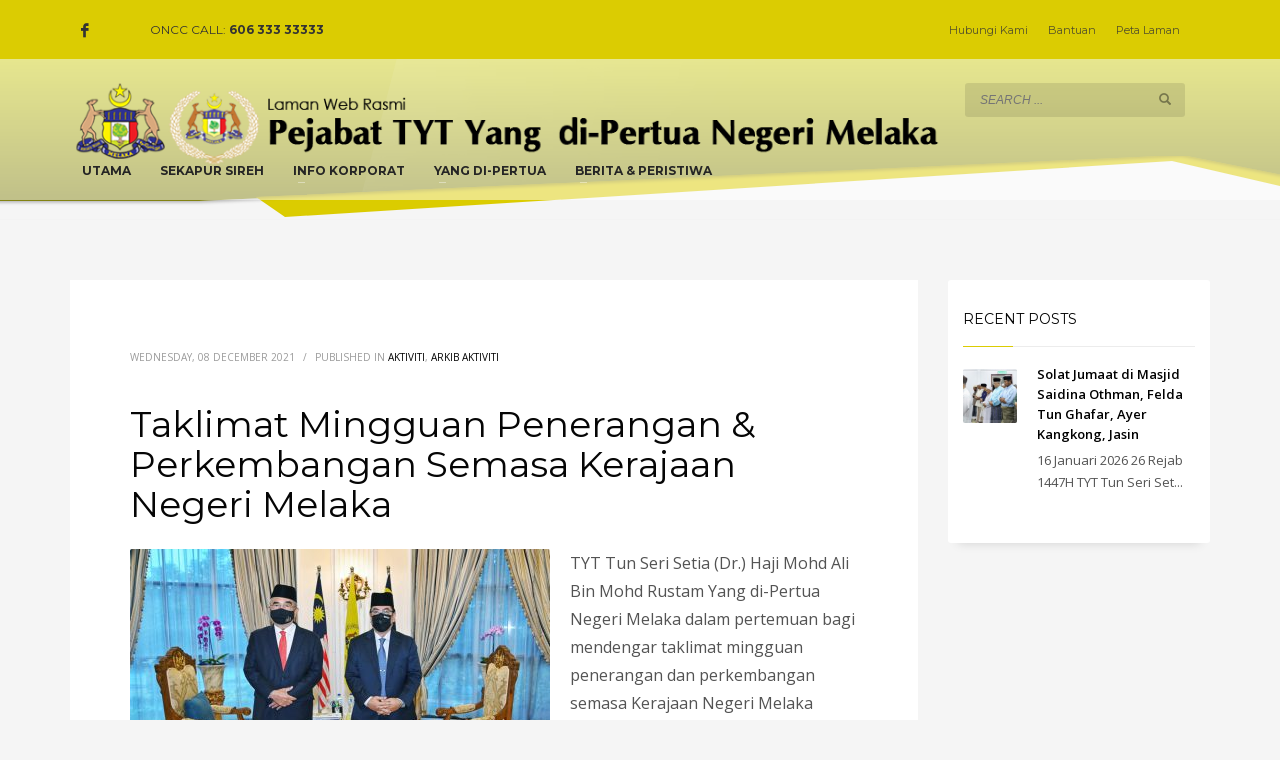

--- FILE ---
content_type: text/html; charset=UTF-8
request_url: https://www.tytmelaka.gov.my/index.php/2021/12/08/taklimat-mingguan-penerangan-perkembangan-semasa-kerajaan-negeri-melaka-4/
body_size: 13730
content:
<!DOCTYPE html>
<html lang="en-GB">
<head>
<meta charset="UTF-8"/>
<meta name="twitter:widgets:csp" content="on"/>
<link rel="profile" href="https://gmpg.org/xfn/11" />
<link rel="pingback" href="https://www.tytmelaka.gov.my/xmlrpc.php"/>

<title>Taklimat Mingguan Penerangan &#038; Perkembangan Semasa Kerajaan Negeri Melaka &#8211; TYT Melaka</title>
<meta name='robots' content='max-image-preview:large' />
	<style>img:is([sizes="auto" i], [sizes^="auto," i]) { contain-intrinsic-size: 3000px 1500px }</style>
	<link rel='dns-prefetch' href='//fonts.googleapis.com' />
<link rel="alternate" type="application/rss+xml" title="TYT Melaka &raquo; Feed" href="https://www.tytmelaka.gov.my/index.php/feed/" />
<link rel="alternate" type="application/rss+xml" title="TYT Melaka &raquo; Comments Feed" href="https://www.tytmelaka.gov.my/index.php/comments/feed/" />
<script type="text/javascript">
/* <![CDATA[ */
window._wpemojiSettings = {"baseUrl":"https:\/\/s.w.org\/images\/core\/emoji\/16.0.1\/72x72\/","ext":".png","svgUrl":"https:\/\/s.w.org\/images\/core\/emoji\/16.0.1\/svg\/","svgExt":".svg","source":{"concatemoji":"https:\/\/www.tytmelaka.gov.my\/wp-includes\/js\/wp-emoji-release.min.js?ver=6.8.3"}};
/*! This file is auto-generated */
!function(s,n){var o,i,e;function c(e){try{var t={supportTests:e,timestamp:(new Date).valueOf()};sessionStorage.setItem(o,JSON.stringify(t))}catch(e){}}function p(e,t,n){e.clearRect(0,0,e.canvas.width,e.canvas.height),e.fillText(t,0,0);var t=new Uint32Array(e.getImageData(0,0,e.canvas.width,e.canvas.height).data),a=(e.clearRect(0,0,e.canvas.width,e.canvas.height),e.fillText(n,0,0),new Uint32Array(e.getImageData(0,0,e.canvas.width,e.canvas.height).data));return t.every(function(e,t){return e===a[t]})}function u(e,t){e.clearRect(0,0,e.canvas.width,e.canvas.height),e.fillText(t,0,0);for(var n=e.getImageData(16,16,1,1),a=0;a<n.data.length;a++)if(0!==n.data[a])return!1;return!0}function f(e,t,n,a){switch(t){case"flag":return n(e,"\ud83c\udff3\ufe0f\u200d\u26a7\ufe0f","\ud83c\udff3\ufe0f\u200b\u26a7\ufe0f")?!1:!n(e,"\ud83c\udde8\ud83c\uddf6","\ud83c\udde8\u200b\ud83c\uddf6")&&!n(e,"\ud83c\udff4\udb40\udc67\udb40\udc62\udb40\udc65\udb40\udc6e\udb40\udc67\udb40\udc7f","\ud83c\udff4\u200b\udb40\udc67\u200b\udb40\udc62\u200b\udb40\udc65\u200b\udb40\udc6e\u200b\udb40\udc67\u200b\udb40\udc7f");case"emoji":return!a(e,"\ud83e\udedf")}return!1}function g(e,t,n,a){var r="undefined"!=typeof WorkerGlobalScope&&self instanceof WorkerGlobalScope?new OffscreenCanvas(300,150):s.createElement("canvas"),o=r.getContext("2d",{willReadFrequently:!0}),i=(o.textBaseline="top",o.font="600 32px Arial",{});return e.forEach(function(e){i[e]=t(o,e,n,a)}),i}function t(e){var t=s.createElement("script");t.src=e,t.defer=!0,s.head.appendChild(t)}"undefined"!=typeof Promise&&(o="wpEmojiSettingsSupports",i=["flag","emoji"],n.supports={everything:!0,everythingExceptFlag:!0},e=new Promise(function(e){s.addEventListener("DOMContentLoaded",e,{once:!0})}),new Promise(function(t){var n=function(){try{var e=JSON.parse(sessionStorage.getItem(o));if("object"==typeof e&&"number"==typeof e.timestamp&&(new Date).valueOf()<e.timestamp+604800&&"object"==typeof e.supportTests)return e.supportTests}catch(e){}return null}();if(!n){if("undefined"!=typeof Worker&&"undefined"!=typeof OffscreenCanvas&&"undefined"!=typeof URL&&URL.createObjectURL&&"undefined"!=typeof Blob)try{var e="postMessage("+g.toString()+"("+[JSON.stringify(i),f.toString(),p.toString(),u.toString()].join(",")+"));",a=new Blob([e],{type:"text/javascript"}),r=new Worker(URL.createObjectURL(a),{name:"wpTestEmojiSupports"});return void(r.onmessage=function(e){c(n=e.data),r.terminate(),t(n)})}catch(e){}c(n=g(i,f,p,u))}t(n)}).then(function(e){for(var t in e)n.supports[t]=e[t],n.supports.everything=n.supports.everything&&n.supports[t],"flag"!==t&&(n.supports.everythingExceptFlag=n.supports.everythingExceptFlag&&n.supports[t]);n.supports.everythingExceptFlag=n.supports.everythingExceptFlag&&!n.supports.flag,n.DOMReady=!1,n.readyCallback=function(){n.DOMReady=!0}}).then(function(){return e}).then(function(){var e;n.supports.everything||(n.readyCallback(),(e=n.source||{}).concatemoji?t(e.concatemoji):e.wpemoji&&e.twemoji&&(t(e.twemoji),t(e.wpemoji)))}))}((window,document),window._wpemojiSettings);
/* ]]> */
</script>
<link rel='stylesheet' id='zn_all_g_fonts-css' href='//fonts.googleapis.com/css?family=Montserrat%3Aregular%2C500%2C700%7COpen+Sans%3Aregular%2C300%2C600%2C700%2C800&#038;ver=6.8.3' type='text/css' media='all' />
<style id='wp-emoji-styles-inline-css' type='text/css'>

	img.wp-smiley, img.emoji {
		display: inline !important;
		border: none !important;
		box-shadow: none !important;
		height: 1em !important;
		width: 1em !important;
		margin: 0 0.07em !important;
		vertical-align: -0.1em !important;
		background: none !important;
		padding: 0 !important;
	}
</style>
<link rel='stylesheet' id='wp-block-library-css' href='https://www.tytmelaka.gov.my/wp-includes/css/dist/block-library/style.min.css?ver=6.8.3' type='text/css' media='all' />
<style id='classic-theme-styles-inline-css' type='text/css'>
/*! This file is auto-generated */
.wp-block-button__link{color:#fff;background-color:#32373c;border-radius:9999px;box-shadow:none;text-decoration:none;padding:calc(.667em + 2px) calc(1.333em + 2px);font-size:1.125em}.wp-block-file__button{background:#32373c;color:#fff;text-decoration:none}
</style>
<style id='global-styles-inline-css' type='text/css'>
:root{--wp--preset--aspect-ratio--square: 1;--wp--preset--aspect-ratio--4-3: 4/3;--wp--preset--aspect-ratio--3-4: 3/4;--wp--preset--aspect-ratio--3-2: 3/2;--wp--preset--aspect-ratio--2-3: 2/3;--wp--preset--aspect-ratio--16-9: 16/9;--wp--preset--aspect-ratio--9-16: 9/16;--wp--preset--color--black: #000000;--wp--preset--color--cyan-bluish-gray: #abb8c3;--wp--preset--color--white: #ffffff;--wp--preset--color--pale-pink: #f78da7;--wp--preset--color--vivid-red: #cf2e2e;--wp--preset--color--luminous-vivid-orange: #ff6900;--wp--preset--color--luminous-vivid-amber: #fcb900;--wp--preset--color--light-green-cyan: #7bdcb5;--wp--preset--color--vivid-green-cyan: #00d084;--wp--preset--color--pale-cyan-blue: #8ed1fc;--wp--preset--color--vivid-cyan-blue: #0693e3;--wp--preset--color--vivid-purple: #9b51e0;--wp--preset--gradient--vivid-cyan-blue-to-vivid-purple: linear-gradient(135deg,rgba(6,147,227,1) 0%,rgb(155,81,224) 100%);--wp--preset--gradient--light-green-cyan-to-vivid-green-cyan: linear-gradient(135deg,rgb(122,220,180) 0%,rgb(0,208,130) 100%);--wp--preset--gradient--luminous-vivid-amber-to-luminous-vivid-orange: linear-gradient(135deg,rgba(252,185,0,1) 0%,rgba(255,105,0,1) 100%);--wp--preset--gradient--luminous-vivid-orange-to-vivid-red: linear-gradient(135deg,rgba(255,105,0,1) 0%,rgb(207,46,46) 100%);--wp--preset--gradient--very-light-gray-to-cyan-bluish-gray: linear-gradient(135deg,rgb(238,238,238) 0%,rgb(169,184,195) 100%);--wp--preset--gradient--cool-to-warm-spectrum: linear-gradient(135deg,rgb(74,234,220) 0%,rgb(151,120,209) 20%,rgb(207,42,186) 40%,rgb(238,44,130) 60%,rgb(251,105,98) 80%,rgb(254,248,76) 100%);--wp--preset--gradient--blush-light-purple: linear-gradient(135deg,rgb(255,206,236) 0%,rgb(152,150,240) 100%);--wp--preset--gradient--blush-bordeaux: linear-gradient(135deg,rgb(254,205,165) 0%,rgb(254,45,45) 50%,rgb(107,0,62) 100%);--wp--preset--gradient--luminous-dusk: linear-gradient(135deg,rgb(255,203,112) 0%,rgb(199,81,192) 50%,rgb(65,88,208) 100%);--wp--preset--gradient--pale-ocean: linear-gradient(135deg,rgb(255,245,203) 0%,rgb(182,227,212) 50%,rgb(51,167,181) 100%);--wp--preset--gradient--electric-grass: linear-gradient(135deg,rgb(202,248,128) 0%,rgb(113,206,126) 100%);--wp--preset--gradient--midnight: linear-gradient(135deg,rgb(2,3,129) 0%,rgb(40,116,252) 100%);--wp--preset--font-size--small: 13px;--wp--preset--font-size--medium: 20px;--wp--preset--font-size--large: 36px;--wp--preset--font-size--x-large: 42px;--wp--preset--spacing--20: 0.44rem;--wp--preset--spacing--30: 0.67rem;--wp--preset--spacing--40: 1rem;--wp--preset--spacing--50: 1.5rem;--wp--preset--spacing--60: 2.25rem;--wp--preset--spacing--70: 3.38rem;--wp--preset--spacing--80: 5.06rem;--wp--preset--shadow--natural: 6px 6px 9px rgba(0, 0, 0, 0.2);--wp--preset--shadow--deep: 12px 12px 50px rgba(0, 0, 0, 0.4);--wp--preset--shadow--sharp: 6px 6px 0px rgba(0, 0, 0, 0.2);--wp--preset--shadow--outlined: 6px 6px 0px -3px rgba(255, 255, 255, 1), 6px 6px rgba(0, 0, 0, 1);--wp--preset--shadow--crisp: 6px 6px 0px rgba(0, 0, 0, 1);}:where(.is-layout-flex){gap: 0.5em;}:where(.is-layout-grid){gap: 0.5em;}body .is-layout-flex{display: flex;}.is-layout-flex{flex-wrap: wrap;align-items: center;}.is-layout-flex > :is(*, div){margin: 0;}body .is-layout-grid{display: grid;}.is-layout-grid > :is(*, div){margin: 0;}:where(.wp-block-columns.is-layout-flex){gap: 2em;}:where(.wp-block-columns.is-layout-grid){gap: 2em;}:where(.wp-block-post-template.is-layout-flex){gap: 1.25em;}:where(.wp-block-post-template.is-layout-grid){gap: 1.25em;}.has-black-color{color: var(--wp--preset--color--black) !important;}.has-cyan-bluish-gray-color{color: var(--wp--preset--color--cyan-bluish-gray) !important;}.has-white-color{color: var(--wp--preset--color--white) !important;}.has-pale-pink-color{color: var(--wp--preset--color--pale-pink) !important;}.has-vivid-red-color{color: var(--wp--preset--color--vivid-red) !important;}.has-luminous-vivid-orange-color{color: var(--wp--preset--color--luminous-vivid-orange) !important;}.has-luminous-vivid-amber-color{color: var(--wp--preset--color--luminous-vivid-amber) !important;}.has-light-green-cyan-color{color: var(--wp--preset--color--light-green-cyan) !important;}.has-vivid-green-cyan-color{color: var(--wp--preset--color--vivid-green-cyan) !important;}.has-pale-cyan-blue-color{color: var(--wp--preset--color--pale-cyan-blue) !important;}.has-vivid-cyan-blue-color{color: var(--wp--preset--color--vivid-cyan-blue) !important;}.has-vivid-purple-color{color: var(--wp--preset--color--vivid-purple) !important;}.has-black-background-color{background-color: var(--wp--preset--color--black) !important;}.has-cyan-bluish-gray-background-color{background-color: var(--wp--preset--color--cyan-bluish-gray) !important;}.has-white-background-color{background-color: var(--wp--preset--color--white) !important;}.has-pale-pink-background-color{background-color: var(--wp--preset--color--pale-pink) !important;}.has-vivid-red-background-color{background-color: var(--wp--preset--color--vivid-red) !important;}.has-luminous-vivid-orange-background-color{background-color: var(--wp--preset--color--luminous-vivid-orange) !important;}.has-luminous-vivid-amber-background-color{background-color: var(--wp--preset--color--luminous-vivid-amber) !important;}.has-light-green-cyan-background-color{background-color: var(--wp--preset--color--light-green-cyan) !important;}.has-vivid-green-cyan-background-color{background-color: var(--wp--preset--color--vivid-green-cyan) !important;}.has-pale-cyan-blue-background-color{background-color: var(--wp--preset--color--pale-cyan-blue) !important;}.has-vivid-cyan-blue-background-color{background-color: var(--wp--preset--color--vivid-cyan-blue) !important;}.has-vivid-purple-background-color{background-color: var(--wp--preset--color--vivid-purple) !important;}.has-black-border-color{border-color: var(--wp--preset--color--black) !important;}.has-cyan-bluish-gray-border-color{border-color: var(--wp--preset--color--cyan-bluish-gray) !important;}.has-white-border-color{border-color: var(--wp--preset--color--white) !important;}.has-pale-pink-border-color{border-color: var(--wp--preset--color--pale-pink) !important;}.has-vivid-red-border-color{border-color: var(--wp--preset--color--vivid-red) !important;}.has-luminous-vivid-orange-border-color{border-color: var(--wp--preset--color--luminous-vivid-orange) !important;}.has-luminous-vivid-amber-border-color{border-color: var(--wp--preset--color--luminous-vivid-amber) !important;}.has-light-green-cyan-border-color{border-color: var(--wp--preset--color--light-green-cyan) !important;}.has-vivid-green-cyan-border-color{border-color: var(--wp--preset--color--vivid-green-cyan) !important;}.has-pale-cyan-blue-border-color{border-color: var(--wp--preset--color--pale-cyan-blue) !important;}.has-vivid-cyan-blue-border-color{border-color: var(--wp--preset--color--vivid-cyan-blue) !important;}.has-vivid-purple-border-color{border-color: var(--wp--preset--color--vivid-purple) !important;}.has-vivid-cyan-blue-to-vivid-purple-gradient-background{background: var(--wp--preset--gradient--vivid-cyan-blue-to-vivid-purple) !important;}.has-light-green-cyan-to-vivid-green-cyan-gradient-background{background: var(--wp--preset--gradient--light-green-cyan-to-vivid-green-cyan) !important;}.has-luminous-vivid-amber-to-luminous-vivid-orange-gradient-background{background: var(--wp--preset--gradient--luminous-vivid-amber-to-luminous-vivid-orange) !important;}.has-luminous-vivid-orange-to-vivid-red-gradient-background{background: var(--wp--preset--gradient--luminous-vivid-orange-to-vivid-red) !important;}.has-very-light-gray-to-cyan-bluish-gray-gradient-background{background: var(--wp--preset--gradient--very-light-gray-to-cyan-bluish-gray) !important;}.has-cool-to-warm-spectrum-gradient-background{background: var(--wp--preset--gradient--cool-to-warm-spectrum) !important;}.has-blush-light-purple-gradient-background{background: var(--wp--preset--gradient--blush-light-purple) !important;}.has-blush-bordeaux-gradient-background{background: var(--wp--preset--gradient--blush-bordeaux) !important;}.has-luminous-dusk-gradient-background{background: var(--wp--preset--gradient--luminous-dusk) !important;}.has-pale-ocean-gradient-background{background: var(--wp--preset--gradient--pale-ocean) !important;}.has-electric-grass-gradient-background{background: var(--wp--preset--gradient--electric-grass) !important;}.has-midnight-gradient-background{background: var(--wp--preset--gradient--midnight) !important;}.has-small-font-size{font-size: var(--wp--preset--font-size--small) !important;}.has-medium-font-size{font-size: var(--wp--preset--font-size--medium) !important;}.has-large-font-size{font-size: var(--wp--preset--font-size--large) !important;}.has-x-large-font-size{font-size: var(--wp--preset--font-size--x-large) !important;}
:where(.wp-block-post-template.is-layout-flex){gap: 1.25em;}:where(.wp-block-post-template.is-layout-grid){gap: 1.25em;}
:where(.wp-block-columns.is-layout-flex){gap: 2em;}:where(.wp-block-columns.is-layout-grid){gap: 2em;}
:root :where(.wp-block-pullquote){font-size: 1.5em;line-height: 1.6;}
</style>
<link rel='stylesheet' id='kallyas-styles-css' href='https://www.tytmelaka.gov.my/wp-content/themes/kallyas/style.css?ver=4.20.0' type='text/css' media='all' />
<link rel='stylesheet' id='th-bootstrap-styles-css' href='https://www.tytmelaka.gov.my/wp-content/themes/kallyas/css/bootstrap.min.css?ver=4.20.0' type='text/css' media='all' />
<link rel='stylesheet' id='th-theme-template-styles-css' href='https://www.tytmelaka.gov.my/wp-content/themes/kallyas/css/template.min.css?ver=4.20.0' type='text/css' media='all' />
<link rel='stylesheet' id='zion-frontend-css' href='https://www.tytmelaka.gov.my/wp-content/themes/kallyas/framework/zion-builder/assets/css/znb_frontend.css?ver=1.2.1' type='text/css' media='all' />
<link rel='stylesheet' id='5837-layout.css-css' href='https://www.tytmelaka.gov.my/wp-content/uploads/zion-builder/cache/5837-layout.css?ver=6f91e91c3c9ebe7aded7608da6b694bb' type='text/css' media='all' />
<link rel='stylesheet' id='kallyas-child-css' href='https://www.tytmelaka.gov.my/wp-content/themes/kallyas-child/style.css?ver=4.20.0' type='text/css' media='all' />
<link rel='stylesheet' id='th-theme-print-stylesheet-css' href='https://www.tytmelaka.gov.my/wp-content/themes/kallyas/css/print.css?ver=4.20.0' type='text/css' media='print' />
<link rel='stylesheet' id='th-theme-options-styles-css' href='//www.tytmelaka.gov.my/wp-content/uploads/zn_dynamic.css?ver=1767725267' type='text/css' media='all' />
<script type="text/javascript" src="https://www.tytmelaka.gov.my/wp-includes/js/jquery/jquery.min.js?ver=3.7.1" id="jquery-core-js"></script>
<script type="text/javascript" src="https://www.tytmelaka.gov.my/wp-includes/js/jquery/jquery-migrate.min.js?ver=3.4.1" id="jquery-migrate-js"></script>
<link rel="https://api.w.org/" href="https://www.tytmelaka.gov.my/index.php/wp-json/" /><link rel="alternate" title="JSON" type="application/json" href="https://www.tytmelaka.gov.my/index.php/wp-json/wp/v2/posts/5837" /><link rel="EditURI" type="application/rsd+xml" title="RSD" href="https://www.tytmelaka.gov.my/xmlrpc.php?rsd" />
<meta name="generator" content="WordPress 6.8.3" />
<link rel="canonical" href="https://www.tytmelaka.gov.my/index.php/2021/12/08/taklimat-mingguan-penerangan-perkembangan-semasa-kerajaan-negeri-melaka-4/" />
<link rel='shortlink' href='https://www.tytmelaka.gov.my/?p=5837' />
<link rel="alternate" title="oEmbed (JSON)" type="application/json+oembed" href="https://www.tytmelaka.gov.my/index.php/wp-json/oembed/1.0/embed?url=https%3A%2F%2Fwww.tytmelaka.gov.my%2Findex.php%2F2021%2F12%2F08%2Ftaklimat-mingguan-penerangan-perkembangan-semasa-kerajaan-negeri-melaka-4%2F" />
<link rel="alternate" title="oEmbed (XML)" type="text/xml+oembed" href="https://www.tytmelaka.gov.my/index.php/wp-json/oembed/1.0/embed?url=https%3A%2F%2Fwww.tytmelaka.gov.my%2Findex.php%2F2021%2F12%2F08%2Ftaklimat-mingguan-penerangan-perkembangan-semasa-kerajaan-negeri-melaka-4%2F&#038;format=xml" />
		<meta name="theme-color"
				content="#dbcc02">
				<meta name="viewport" content="width=device-width, initial-scale=1, maximum-scale=1"/>
		
		<!--[if lte IE 8]>
		<script type="text/javascript">
			var $buoop = {
				vs: {i: 10, f: 25, o: 12.1, s: 7, n: 9}
			};

			$buoop.ol = window.onload;

			window.onload = function () {
				try {
					if ($buoop.ol) {
						$buoop.ol()
					}
				}
				catch (e) {
				}

				var e = document.createElement("script");
				e.setAttribute("type", "text/javascript");
				e.setAttribute("src", "https://browser-update.org/update.js");
				document.body.appendChild(e);
			};
		</script>
		<![endif]-->

		<!-- for IE6-8 support of HTML5 elements -->
		<!--[if lt IE 9]>
		<script src="//html5shim.googlecode.com/svn/trunk/html5.js"></script>
		<![endif]-->
		
	<!-- Fallback for animating in viewport -->
	<noscript>
		<style type="text/css" media="screen">
			.zn-animateInViewport {visibility: visible;}
		</style>
	</noscript>
	<link rel="icon" href="https://www.tytmelaka.gov.my/wp-content/uploads/2021/12/cropped-logo-melaka-tyt-32x32.png" sizes="32x32" />
<link rel="icon" href="https://www.tytmelaka.gov.my/wp-content/uploads/2021/12/cropped-logo-melaka-tyt-192x192.png" sizes="192x192" />
<link rel="apple-touch-icon" href="https://www.tytmelaka.gov.my/wp-content/uploads/2021/12/cropped-logo-melaka-tyt-180x180.png" />
<meta name="msapplication-TileImage" content="https://www.tytmelaka.gov.my/wp-content/uploads/2021/12/cropped-logo-melaka-tyt-270x270.png" />
</head>

<body  class="wp-singular post-template-default single single-post postid-5837 single-format-standard wp-theme-kallyas wp-child-theme-kallyas-child res1170 kl-follow-menu kl-skin--light" itemscope="itemscope" itemtype="https://schema.org/WebPage" >


<div class="login_register_stuff"></div><!-- end login register stuff -->		<div id="fb-root"></div>
		<script>(function (d, s, id) {
			var js, fjs = d.getElementsByTagName(s)[0];
			if (d.getElementById(id)) {return;}
			js = d.createElement(s); js.id = id;
			js.src = "https://connect.facebook.net/en_US/sdk.js#xfbml=1&version=v3.0";
			fjs.parentNode.insertBefore(js, fjs);
		}(document, 'script', 'facebook-jssdk'));</script>
		

<div id="page_wrapper">

<header id="header" class="site-header  style10  header--follow    sticky-resize headerstyle--image_color site-header--absolute nav-th--light sheader-sh--dark"  data-original-sticky-textscheme="sh--dark"  role="banner" itemscope="itemscope" itemtype="https://schema.org/WPHeader" >
		<div class="site-header-wrapper sticky-top-area">

		<div class="site-header-top-wrapper topbar-style--custom  sh--dark">

			<div class="siteheader-container container">

				

	
	<div class="fxb-row site-header-row site-header-top ">

		<div class='fxb-col fxb fxb-start-x fxb-center-y fxb-basis-auto site-header-col-left site-header-top-left'>
			<ul class="sh-component social-icons sc--clean topnav navRight topnav-no-hdnav"><li class="topnav-li social-icons-li"><a href="https://www.facebook.com/Istana-Melaka-108898960933987" data-zniconfam="kl-social-icons" data-zn_icon="" target="_blank" class="topnav-item social-icons-item scheader-icon-" title="Facebook"></a></li></ul><div class="sh-component kl-header-toptext kl-font-alt">ONCC CALL: <a href="#" class="fw-bold">606 333 33333</a></div>					</div>

		<div class='fxb-col fxb fxb-end-x fxb-center-y fxb-basis-auto site-header-col-right site-header-top-right'>
						<div class="sh-component zn_header_top_nav-wrapper "><span class="headernav-trigger js-toggle-class" data-target=".zn_header_top_nav-wrapper" data-target-class="is-opened"></span><ul id="menu-header-menu-1" class="zn_header_top_nav topnav topnav-no-sc clearfix"><li class="menu-item menu-item-type-post_type menu-item-object-page menu-item-3149"><a href="https://www.tytmelaka.gov.my/index.php/hubungi-kami/">Hubungi Kami</a></li>
<li class="menu-item menu-item-type-post_type menu-item-object-page menu-item-2747"><a href="https://www.tytmelaka.gov.my/index.php/help/">Bantuan</a></li>
<li class="menu-item menu-item-type-post_type menu-item-object-page menu-item-2733"><a href="https://www.tytmelaka.gov.my/index.php/sitemap/">Peta Laman</a></li>
<li class="menu-item menu-item-type-post_type menu-item-object-page menu-item-5385"><a href="https://www.tytmelaka.gov.my/index.php/terms-and-conditions/"><div>  <form splwpk-search-function=“splwpk-search-function”></form> </div></a></li>
</ul></div>		</div>

	</div><!-- /.site-header-top -->

	

			</div>
		</div><!-- /.site-header-top-wrapper -->

		<div class="kl-top-header site-header-main-wrapper clearfix   fxb-sm-wrap sh--dark">

			<div class="container siteheader-container ">

				<div class='fxb-col fxb-basis-auto'>

					

<div class="fxb-row site-header-row site-header-main ">

	<div class='fxb-col fxb fxb-start-x fxb-center-y fxb-basis-auto fxb-sm-full site-header-col-left site-header-main-left'>
				<div id="logo-container" class="logo-container  hasHoverMe logosize--yes zn-original-logo">
			<!-- Logo -->
			<h3 class='site-logo logo ' id='logo'><a href='https://www.tytmelaka.gov.my/' class='site-logo-anch'><img class="logo-img site-logo-img" src="https://www.tytmelaka.gov.my/wp-content/uploads/2022/06/logo-1.png"  alt="TYT Melaka" title="Pejabat TYT Yang di-Pertua Negeri Melaka"  /></a></h3>			<!-- InfoCard -->
					</div>

			</div>

	<div class='fxb-col fxb fxb-center-x fxb-center-y fxb-basis-auto site-header-col-center site-header-main-center'>
		
		<div id="search" class="sh-component header-search headsearch--inp">

			<a href="#" class="searchBtn header-search-button">
				<span class="glyphicon glyphicon-search kl-icon-white"></span>
			</a>

			<div class="search-container header-search-container">
				
<form id="searchform" class="gensearch__form" action="https://www.tytmelaka.gov.my/" method="get">
	<input id="s" name="s" value="" class="inputbox gensearch__input" type="text" placeholder="SEARCH ..." />
	<button type="submit" id="searchsubmit" value="go" class="gensearch__submit glyphicon glyphicon-search"></button>
	</form>			</div>
		</div>

				</div>

	<div class='fxb-col fxb fxb-end-x fxb-center-y fxb-basis-auto site-header-col-right site-header-main-right'>

		<div class='fxb-col fxb fxb-end-x fxb-center-y fxb-basis-auto site-header-main-right-top'>
								</div>

		
	</div>

</div><!-- /.site-header-main -->


				</div>

							</div><!-- /.siteheader-container -->

		</div><!-- /.site-header-main-wrapper -->

		
<div class="kl-main-header site-header-bottom-wrapper clearfix  sh--dark">

	<div class="container siteheader-container">

		
				<div class="fxb-row site-header-row site-header-bottom ">


			<div class='fxb-col fxb fxb-start-x fxb-center-y fxb-basis-auto site-header-col-left site-header-bottom-left'>
						<div class="sh-component main-menu-wrapper" role="navigation" itemscope="itemscope" itemtype="https://schema.org/SiteNavigationElement" >

					<div class="zn-res-menuwrapper">
			<a href="#" class="zn-res-trigger zn-menuBurger zn-menuBurger--3--s zn-menuBurger--anim1 " id="zn-res-trigger">
				<span></span>
				<span></span>
				<span></span>
			</a>
		</div><!-- end responsive menu -->
		<div id="main-menu" class="main-nav mainnav--sidepanel mainnav--active-text mainnav--pointer-dash nav-mm--light zn_mega_wrapper "><ul id="menu-menu-utama" class="main-menu main-menu-nav zn_mega_menu "><li id="menu-item-2532" class="main-menu-item menu-item menu-item-type-post_type menu-item-object-page menu-item-home menu-item-2532  main-menu-item-top  menu-item-even menu-item-depth-0"><a href="https://www.tytmelaka.gov.my/" class=" main-menu-link main-menu-link-top"><span>UTAMA</span></a></li>
<li id="menu-item-3222" class="main-menu-item menu-item menu-item-type-post_type menu-item-object-page menu-item-3222  main-menu-item-top  menu-item-even menu-item-depth-0"><a href="https://www.tytmelaka.gov.my/index.php/sekapur-sireh/" class=" main-menu-link main-menu-link-top"><span>SEKAPUR SIREH</span></a></li>
<li id="menu-item-2533" class="main-menu-item menu-item menu-item-type-custom menu-item-object-custom menu-item-has-children menu-item-2533  main-menu-item-top  menu-item-even menu-item-depth-0"><a href="index.php/institusi-tyt-melaka/" class=" main-menu-link main-menu-link-top"><span>INFO KORPORAT</span></a>
<ul class="sub-menu clearfix">
	<li id="menu-item-3242" class="main-menu-item menu-item menu-item-type-post_type menu-item-object-page menu-item-3242  main-menu-item-sub  menu-item-odd menu-item-depth-1"><a href="https://www.tytmelaka.gov.my/index.php/institusi-tyt-melaka/" class=" main-menu-link main-menu-link-sub"><span>Institusi TYT Melaka</span></a></li>
	<li id="menu-item-8962" class="main-menu-item menu-item menu-item-type-post_type menu-item-object-page menu-item-8962  main-menu-item-sub  menu-item-odd menu-item-depth-1"><a href="https://www.tytmelaka.gov.my/index.php/yabhg-toh/" class=" main-menu-link main-menu-link-sub"><span>YABhg. Toh Puan</span></a></li>
	<li id="menu-item-2791" class="main-menu-item menu-item menu-item-type-post_type menu-item-object-page menu-item-2791  main-menu-item-sub  menu-item-odd menu-item-depth-1"><a href="https://www.tytmelaka.gov.my/index.php/management/member-of-directory/" class=" main-menu-link main-menu-link-sub"><span>Direktori Anggota</span></a></li>
	<li id="menu-item-2711" class="main-menu-item menu-item menu-item-type-custom menu-item-object-custom menu-item-has-children menu-item-2711  main-menu-item-sub  menu-item-odd menu-item-depth-1"><a href="#" class=" main-menu-link main-menu-link-sub"><span>Maklumat Korporat</span></a>
	<ul class="sub-menu clearfix">
		<li id="menu-item-2728" class="main-menu-item menu-item menu-item-type-post_type menu-item-object-page menu-item-2728  main-menu-item-sub main-menu-item-sub-sub menu-item-even menu-item-depth-2"><a href="https://www.tytmelaka.gov.my/index.php/maklumat-korporat/fungsi-aktiviti/" class=" main-menu-link main-menu-link-sub"><span>Fungsi &#038; Aktiviti</span></a></li>
		<li id="menu-item-2798" class="main-menu-item menu-item menu-item-type-post_type menu-item-object-page menu-item-2798  main-menu-item-sub main-menu-item-sub-sub menu-item-even menu-item-depth-2"><a href="https://www.tytmelaka.gov.my/index.php/maklumat-korporat/visi-misi/" class=" main-menu-link main-menu-link-sub"><span>Visi &#038; Misi</span></a></li>
		<li id="menu-item-3257" class="main-menu-item menu-item menu-item-type-post_type menu-item-object-page menu-item-3257  main-menu-item-sub main-menu-item-sub-sub menu-item-even menu-item-depth-2"><a href="https://www.tytmelaka.gov.my/index.php/objektif/" class=" main-menu-link main-menu-link-sub"><span>Objektif</span></a></li>
		<li id="menu-item-3267" class="main-menu-item menu-item menu-item-type-post_type menu-item-object-page menu-item-3267  main-menu-item-sub main-menu-item-sub-sub menu-item-even menu-item-depth-2"><a href="https://www.tytmelaka.gov.my/index.php/peranan/" class=" main-menu-link main-menu-link-sub"><span>Peranan</span></a></li>
		<li id="menu-item-3268" class="main-menu-item menu-item menu-item-type-custom menu-item-object-custom menu-item-has-children menu-item-3268  main-menu-item-sub main-menu-item-sub-sub menu-item-even menu-item-depth-2"><a href="http://#" class=" main-menu-link main-menu-link-sub"><span>Galeri</span></a>
		<ul class="sub-menu clearfix">
			<li id="menu-item-3266" class="main-menu-item menu-item menu-item-type-post_type menu-item-object-page menu-item-3266  main-menu-item-sub main-menu-item-sub-sub menu-item-odd menu-item-depth-3"><a href="https://www.tytmelaka.gov.my/index.php/galeri-gambar/" class=" main-menu-link main-menu-link-sub"><span>Galeri Gambar</span></a></li>
			<li id="menu-item-3277" class="main-menu-item menu-item menu-item-type-post_type menu-item-object-page menu-item-3277  main-menu-item-sub main-menu-item-sub-sub menu-item-odd menu-item-depth-3"><a href="https://www.tytmelaka.gov.my/index.php/galeri-audio/" class=" main-menu-link main-menu-link-sub"><span>Galeri Audio</span></a></li>
			<li id="menu-item-3276" class="main-menu-item menu-item menu-item-type-post_type menu-item-object-page menu-item-3276  main-menu-item-sub main-menu-item-sub-sub menu-item-odd menu-item-depth-3"><a href="https://www.tytmelaka.gov.my/index.php/galeri-video/" class=" main-menu-link main-menu-link-sub"><span>Galeri Video</span></a></li>
		</ul>
</li>
	</ul>
</li>
	<li id="menu-item-3241" class="main-menu-item menu-item menu-item-type-post_type menu-item-object-page menu-item-3241  main-menu-item-sub  menu-item-odd menu-item-depth-1"><a href="https://www.tytmelaka.gov.my/index.php/piagam-pelanggan/" class=" main-menu-link main-menu-link-sub"><span>Piagam Pelanggan</span></a></li>
	<li id="menu-item-3240" class="main-menu-item menu-item menu-item-type-post_type menu-item-object-page menu-item-3240  main-menu-item-sub  menu-item-odd menu-item-depth-1"><a href="https://www.tytmelaka.gov.my/index.php/pencapaian-piagam-pelanggan/" class=" main-menu-link main-menu-link-sub"><span>Pencapaian Piagam Pelanggan</span></a></li>
	<li id="menu-item-3447" class="main-menu-item menu-item menu-item-type-post_type menu-item-object-page menu-item-3447  main-menu-item-sub  menu-item-odd menu-item-depth-1"><a href="https://www.tytmelaka.gov.my/index.php/management/carta-organisasi/" class=" main-menu-link main-menu-link-sub"><span>Carta Organisasi</span></a></li>
	<li id="menu-item-3700" class="main-menu-item menu-item menu-item-type-post_type menu-item-object-page menu-item-3700  main-menu-item-sub  menu-item-odd menu-item-depth-1"><a href="https://www.tytmelaka.gov.my/index.php/muat-turun/" class=" main-menu-link main-menu-link-sub"><span>Muat Turun</span></a></li>
</ul>
</li>
<li id="menu-item-3158" class="main-menu-item menu-item menu-item-type-custom menu-item-object-custom menu-item-has-children menu-item-3158  main-menu-item-top  menu-item-even menu-item-depth-0"><a href="http://#" class=" main-menu-link main-menu-link-top"><span>YANG DI-PERTUA</span></a>
<ul class="sub-menu clearfix">
	<li id="menu-item-3192" class="main-menu-item menu-item menu-item-type-post_type menu-item-object-page menu-item-3192  main-menu-item-sub  menu-item-odd menu-item-depth-1"><a href="https://www.tytmelaka.gov.my/index.php/ydp-negeri-melaka-i/" class=" main-menu-link main-menu-link-sub"><span>YDP Negeri Melaka – I</span></a></li>
	<li id="menu-item-3204" class="main-menu-item menu-item menu-item-type-post_type menu-item-object-page menu-item-3204  main-menu-item-sub  menu-item-odd menu-item-depth-1"><a href="https://www.tytmelaka.gov.my/index.php/ydp-negeri-melaka-ii/" class=" main-menu-link main-menu-link-sub"><span>YDP Negeri Melaka – II</span></a></li>
	<li id="menu-item-3217" class="main-menu-item menu-item menu-item-type-post_type menu-item-object-page menu-item-3217  main-menu-item-sub  menu-item-odd menu-item-depth-1"><a href="https://www.tytmelaka.gov.my/index.php/ydp-negeri-melaka-iii/" class=" main-menu-link main-menu-link-sub"><span>YDP Negeri Melaka – III</span></a></li>
	<li id="menu-item-3216" class="main-menu-item menu-item menu-item-type-post_type menu-item-object-page menu-item-3216  main-menu-item-sub  menu-item-odd menu-item-depth-1"><a href="https://www.tytmelaka.gov.my/index.php/ydp-negeri-melaka-iv/" class=" main-menu-link main-menu-link-sub"><span>YDP Negeri Melaka – IV</span></a></li>
	<li id="menu-item-3291" class="main-menu-item menu-item menu-item-type-post_type menu-item-object-page menu-item-3291  main-menu-item-sub  menu-item-odd menu-item-depth-1"><a href="https://www.tytmelaka.gov.my/index.php/ydp-negeri-melaka-v/" class=" main-menu-link main-menu-link-sub"><span>YDP Negeri Melaka – V</span></a></li>
	<li id="menu-item-3292" class="main-menu-item menu-item menu-item-type-post_type menu-item-object-page menu-item-3292  main-menu-item-sub  menu-item-odd menu-item-depth-1"><a href="https://www.tytmelaka.gov.my/index.php/ydp-negeri-melaka-vi/" class=" main-menu-link main-menu-link-sub"><span>YDP Negeri Melaka – VI</span></a></li>
	<li id="menu-item-5314" class="main-menu-item menu-item menu-item-type-post_type menu-item-object-page menu-item-5314  main-menu-item-sub  menu-item-odd menu-item-depth-1"><a href="https://www.tytmelaka.gov.my/index.php/ydp-negeri-melaka-vii/" class=" main-menu-link main-menu-link-sub"><span>YDP Negeri Melaka – VII</span></a></li>
</ul>
</li>
<li id="menu-item-2538" class="main-menu-item menu-item menu-item-type-custom menu-item-object-custom menu-item-has-children menu-item-2538  main-menu-item-top  menu-item-even menu-item-depth-0"><a href="http://#" class=" main-menu-link main-menu-link-top"><span>BERITA &#038; PERISTIWA</span></a>
<ul class="sub-menu clearfix">
	<li id="menu-item-3362" class="main-menu-item menu-item menu-item-type-post_type menu-item-object-page menu-item-3362  main-menu-item-sub  menu-item-odd menu-item-depth-1"><a href="https://www.tytmelaka.gov.my/index.php/pengumuman/" class=" main-menu-link main-menu-link-sub"><span>Pengumuman</span></a></li>
	<li id="menu-item-3364" class="main-menu-item menu-item menu-item-type-post_type menu-item-object-page menu-item-3364  main-menu-item-sub  menu-item-odd menu-item-depth-1"><a href="https://www.tytmelaka.gov.my/index.php/aktiviti/" class=" main-menu-link main-menu-link-sub"><span>Aktiviti</span></a></li>
	<li id="menu-item-3385" class="main-menu-item menu-item menu-item-type-post_type menu-item-object-page menu-item-3385  main-menu-item-sub  menu-item-odd menu-item-depth-1"><a href="https://www.tytmelaka.gov.my/index.php/berita/" class=" main-menu-link main-menu-link-sub"><span>Berita</span></a></li>
	<li id="menu-item-3541" class="main-menu-item menu-item menu-item-type-post_type menu-item-object-page menu-item-3541  main-menu-item-sub  menu-item-odd menu-item-depth-1"><a href="https://www.tytmelaka.gov.my/index.php/tender-sebutharga/" class=" main-menu-link main-menu-link-sub"><span>Tender &#038; Sebutharga</span></a></li>
	<li id="menu-item-3655" class="main-menu-item menu-item menu-item-type-post_type menu-item-object-page menu-item-3655  main-menu-item-sub  menu-item-odd menu-item-depth-1"><a href="https://www.tytmelaka.gov.my/index.php/peluang-kerjaya/" class=" main-menu-link main-menu-link-sub"><span>Peluang Kerjaya</span></a></li>
</ul>
</li>
</ul></div>		</div>
		<!-- end main_menu -->
					</div>


			<div class='fxb-col fxb fxb-center-x fxb-center-y fxb-basis-auto site-header-col-center site-header-bottom-center'>
							</div>


			<div class='fxb-col fxb fxb-end-x fxb-center-y fxb-basis-auto site-header-col-right site-header-bottom-right'>
											</div>


		</div><!-- /.site-header-bottom -->
		
		
	</div>
</div><!-- /.site-header-bottom-wrapper -->

	</div><!-- /.site-header-wrapper -->
	</header>
<div id="page_header" class="page-subheader maskcontainer--mask5 page-subheader--auto page-subheader--inherit-hp uh_zn_def_header_style  psubhead-stheader--absolute sh-titles--right sh-tcolor--light">

    <div class="bgback"></div>

    
    <div class="th-sparkles"></div>

    <!-- DEFAULT HEADER STYLE -->
    <div class="ph-content-wrap">
        <div class="ph-content-v-center">
            <div>
                <div class="container">
                    <div class="row">
                        
                                            </div>
                    <!-- end row -->
                </div>
            </div>
        </div>
    </div>
    <div class="kl-mask kl-bottommask kl-mask--mask5 kl-mask--light"><svg width="2700px" height="64px" class="svgmask" viewBox="0 0 2700 64" version="1.1" xmlns="http://www.w3.org/2000/svg" xmlns:xlink="http://www.w3.org/1999/xlink">
    <defs>
        <filter x="-50%" y="-50%" width="200%" height="200%" filterUnits="objectBoundingBox" id="filter-mask5">
            <feOffset dx="0" dy="2" in="SourceAlpha" result="shadowOffsetInner1"></feOffset>
            <feGaussianBlur stdDeviation="1.5" in="shadowOffsetInner1" result="shadowBlurInner1"></feGaussianBlur>
            <feComposite in="shadowBlurInner1" in2="SourceAlpha" operator="arithmetic" k2="-1" k3="1" result="shadowInnerInner1"></feComposite>
            <feColorMatrix values="0 0 0 0 0   0 0 0 0 0   0 0 0 0 0  0 0 0 0.45 0" in="shadowInnerInner1" type="matrix" result="shadowMatrixInner1"></feColorMatrix>
            <feMerge>
                <feMergeNode in="SourceGraphic"></feMergeNode>
                <feMergeNode in="shadowMatrixInner1"></feMergeNode>
            </feMerge>
        </filter>
    </defs>
    <path d="M1892,0 L2119,44.993 L2701,45 L2701.133,63.993 L-0.16,63.993 L1.73847048e-12,45 L909,44.993 L1892,0 Z" class="bmask-bgfill" fill="#f5f5f5" filter="url(#filter-mask5)"  style="fill:"></path>
    <path d="M2216,44.993 L2093,55 L1882,6 L995,62 L966,42 L1892,0 L2118,44.993 L2216,44.993 L2216,44.993 Z" fill="#cd2122" class="bmask-customfill" filter="url(#filter-mask5)"></path>
</svg>
</div></div>

	<section id="content" class="site-content">
		<div class="container">
			<div class="row">

				<!--// Main Content: page content from WP_EDITOR along with the appropriate sidebar if one specified. -->
				<div class="right_sidebar col-sm-8 col-md-9 " role="main" itemprop="mainContentOfPage" >
					<div id="th-content-post">
						<div id="post-5837" class="kl-single-layout--modern post-5837 post type-post status-publish format-standard has-post-thumbnail hentry category-aktiviti category-arkib-aktiviti">

    
    <div class="itemView clearfix eBlog kl-blog kl-blog-list-wrapper kl-blog--style-light ">

        <div class="kl-blog-post" itemscope="itemscope" itemtype="https://schema.org/Blog" >

    <div class="kl-blog-post-header">
    <div class="kl-blog-post-details clearfix">

        <div class="pull-right hg-postlove-container">
            <!-- Display the postlove plugin here -->
                    </div>

        
        <div class="kl-blog-post-meta">
            
<span class="kl-blog-post-date updated" itemprop="datePublished" >
	Wednesday, 08 December 2021</span>
<span class="infSep kl-blog-post-details-sep"> / </span>
<span class="itemCategory kl-blog-post-category"> Published in  </span> <a href="https://www.tytmelaka.gov.my/index.php/category/aktiviti/" rel="category tag">Aktiviti</a>, <a href="https://www.tytmelaka.gov.my/index.php/category/arkib-aktiviti/" rel="category tag">Arkib Aktiviti</a>        </div>
    </div>
</div>
<!-- end itemheader -->

<h1 class="page-title kl-blog-post-title entry-title" itemprop="headline" >Taklimat Mingguan Penerangan &#038; Perkembangan Semasa Kerajaan Negeri Melaka</h1><div class="itemBody kl-blog-post-body kl-blog-cols-1" itemprop="text" >
    <!-- Blog Image -->
    <a data-lightbox="image" href="https://www.tytmelaka.gov.my/wp-content/uploads/2021/12/08122021-1.jpg" class="hoverBorder pull-left kl-blog-post-img kl-blog-post--default-view" ><img src="https://www.tytmelaka.gov.my/wp-content/uploads/2021/12/08122021-1-420x280_c.jpg" width="420" height="280" alt="taklimat" title="08122021-1"/></a>    <!-- Blog Content -->
    <p>TYT Tun Seri Setia (Dr.) Haji Mohd Ali Bin Mohd Rustam Yang di-Pertua Negeri Melaka dalam pertemuan bagi mendengar taklimat mingguan penerangan dan perkembangan semasa Kerajaan Negeri Melaka daripada YAB. Datuk Seri Utama (Dr.) Haji Sulaiman Bin Md Ali, Ketua Menteri Melaka.</p>

</div>
<!-- end item body -->
<div class="clearfix"></div>

    <div class="row blog-sg-footer">
        <div class="col-sm-6">
            <!-- Social sharing -->
<ul class="itemSocialSharing kl-blog-post-socsharing clearfix">

    <!-- Facebook Button -->
    <li class="itemFacebookButton kl-blog-post-socsharing-fb">
        <div class="fb-like" data-href="https://www.tytmelaka.gov.my/index.php/2021/12/08/taklimat-mingguan-penerangan-perkembangan-semasa-kerajaan-negeri-melaka-4/" data-send="false" data-layout="button_count" data-width="90" data-show-faces="false"></div>
    </li>

    <!-- Google +1 Button -->
    <li class="itemGooglePlusOneButton kl-blog-post-socsharing-gp">
        <script type="text/javascript">
            jQuery(function($){
                var po = document.createElement('script');
                po.type = 'text/javascript';
                po.async = true;
                po.src = 'https://apis.google.com/js/plusone.js';
                var s = document.getElementsByTagName('script')[0];
                s.parentNode.insertBefore(po, s);
            });
        </script>
        <div class="g-plusone" data-size="medium"></div>
    </li>

    <!-- Twitter Button -->
    <li class="itemTwitterButton kl-blog-post-socsharing-tw">
        <a href="//twitter.com/share" class="twitter-share-button" data-count="horizontal">Tweet</a>
        <script>window.twttr = (function(d, s, id) {
          var js, fjs = d.getElementsByTagName(s)[0],
            t = window.twttr || {};
          if (d.getElementById(id)) return t;
          js = d.createElement(s);
          js.id = id;
          js.src = "https://platform.twitter.com/widgets.js";
          fjs.parentNode.insertBefore(js, fjs);

          t._e = [];
          t.ready = function(f) {
            t._e.push(f);
          };

          return t;
        }(document, "script", "twitter-wjs"));</script>
    </li>

    <!-- Pin Button -->
    <li class="kl-blog-post-socsharing-pin">
      <a data-pin-do="buttonPin" data-pin-count="beside" data-pin-save="true" href="https://www.pinterest.com/pin/create/button/?url=https%3A%2F%2Fwww.tytmelaka.gov.my%2Findex.php%2F2021%2F12%2F08%2Ftaklimat-mingguan-penerangan-perkembangan-semasa-kerajaan-negeri-melaka-4%2F" class="pin-it-button"></a>
        <script async defer src="//assets.pinterest.com/js/pinit.js"></script>
    </li>

    <!-- Linked in -->
    <li class="kl-blog-post-socsharing-lk">
        <script src="//platform.linkedin.com/in.js" type="text/javascript"> lang: en_US</script>
        <script type="IN/Share" data-counter="top"></script>
    </li>

</ul><!-- end social sharing -->
        </div>
        <div class="col-sm-6">
                    </div>
    </div>

        <div class="related-articles kl-blog-related">

        <h3 class="rta-title kl-blog-related-title" itemprop="headline" >What you can read next</h3>

        <div class="row kl-blog-related-row">
            <div class="col-sm-4">
    <div class="rta-post kl-blog-related-post">
        <a class="kl-blog-related-post-link" href="https://www.tytmelaka.gov.my/index.php/2020/09/28/kunjungan-hormat-anulae/">
                    <img class="kl-blog-related-post-img" src="https://www.tytmelaka.gov.my/wp-content/uploads/2020/11/34-370x240_c.jpg" width="370" height="240" alt="" title="34"/></a>        <h5 class="kl-blog-related-post-title"><a class="kl-blog-related-post-title-link" href="https://www.tytmelaka.gov.my/index.php/2020/09/28/kunjungan-hormat-anulae/">Kunjungan Hormat ANULAE</a></h5>
    </div>
</div>
<div class="col-sm-4">
    <div class="rta-post kl-blog-related-post">
        <a class="kl-blog-related-post-link" href="https://www.tytmelaka.gov.my/index.php/2022/06/04/majlis-silaturahmi-presiden-dunia-melayu-dunia-islam-dmdi/">
                    <img class="kl-blog-related-post-img" src="https://www.tytmelaka.gov.my/wp-content/uploads/2022/06/284557840_404285515045114_3526781798536097979_n-370x240_c.jpg" width="370" height="240" alt="Temu bual bersama Tun Seri Setia" title="284557840_404285515045114_3526781798536097979_n"/></a>        <h5 class="kl-blog-related-post-title"><a class="kl-blog-related-post-title-link" href="https://www.tytmelaka.gov.my/index.php/2022/06/04/majlis-silaturahmi-presiden-dunia-melayu-dunia-islam-dmdi/">Majlis Silaturahmi Presiden Dunia Melayu Dunia Islam (DMDI)</a></h5>
    </div>
</div>
<div class="col-sm-4">
    <div class="rta-post kl-blog-related-post">
        <a class="kl-blog-related-post-link" href="https://www.tytmelaka.gov.my/index.php/2021/01/08/kunjungan-hormat-daripada-pertubuhan-wanita-industri-binaan-malaysia-wibm/">
                    <img class="kl-blog-related-post-img" src="https://www.tytmelaka.gov.my/wp-content/uploads/2021/01/08-2-370x240_c.jpg" width="370" height="240" alt="" title="08-2"/></a>        <h5 class="kl-blog-related-post-title"><a class="kl-blog-related-post-title-link" href="https://www.tytmelaka.gov.my/index.php/2021/01/08/kunjungan-hormat-daripada-pertubuhan-wanita-industri-binaan-malaysia-wibm/">Kunjungan Hormat daripada Pertubuhan Wanita Industri Binaan Malaysia (WIBM)</a></h5>
    </div>
</div>
        </div>

    </div>
    
</div><!-- /.kl-blog-post -->
    </div>
    <!-- End Item Layout -->
</div>
					</div><!--// #th-content-post -->
				</div>

				<aside class=" col-sm-4 col-md-3 " role="complementary" itemscope="itemscope" itemtype="https://schema.org/WPSideBar" ><div class="zn_sidebar sidebar kl-sidebar--light element-scheme--light">			<div id="recent-posts-2" class="widget zn-sidebar-widget widget_recent_entries">			<div class="latest_posts-wgt">			<h3 class="widgettitle zn-sidebar-widget-title title">Recent Posts</h3>			<ul class="posts latest_posts-wgt-posts">
									<li class="lp-post latest_posts-wgt-post">
						<a href="https://www.tytmelaka.gov.my/index.php/2026/01/21/solat-jumaat-di-masjid-saidina-othman-felda-tun-ghafar-ayer-kangkong-jasin/" class="hoverBorder pull-left latest_posts-wgt-thumb"><img width="54" height="54" src="https://www.tytmelaka.gov.my/wp-content/uploads/2026/01/616948900_1358903066250016_5665694631705897166_n-150x150.jpg" class="attachment-54x54 size-54x54 wp-post-image" alt="Solat Jumaat di Masjid Saidina Othman, Felda Tun Ghafar, Ayer Kangkong, Jasin" decoding="async" loading="lazy" /></a>						<h4 class="title latest_posts-wgt-title" itemprop="headline" >
							<a href="https://www.tytmelaka.gov.my/index.php/2026/01/21/solat-jumaat-di-masjid-saidina-othman-felda-tun-ghafar-ayer-kangkong-jasin/" class="latest_posts-wgt-title-link" title="Solat Jumaat di Masjid Saidina Othman, Felda Tun Ghafar, Ayer Kangkong, Jasin">
							Solat Jumaat di Masjid Saidina Othman, Felda Tun Ghafar, Ayer Kangkong, Jasin							</a></h4>
													<div class="text latest_posts-wgt-text">16 Januari 2026 26 Rejab 1447H TYT Tun Seri Set...</div>
																	</li>
							</ul>
			</div>			</div>			</div></aside>			</div>
		</div>
	</section><!--// #content -->
	<footer id="footer" class="site-footer"  role="contentinfo" itemscope="itemscope" itemtype="https://schema.org/WPFooter" >
		<div class="container">
			<div class="row"><div class="col-sm-3"><div id="text-6" class="widget widget_text"><h3 class="widgettitle title m_title m_title_ext text-custom">Alamat</h3>			<div class="textwidget"><p><strong>Jalan Seri Negeri,</strong><br />
<strong>Ayer Keroh,</strong><br />
<strong>75450 Melaka</strong><br />
<strong>No Tel : 062307218</strong><br />
<strong>No Fax : 062318464</strong></p>
</div>
		</div></div><div class="col-sm-3"><div id="media_image-2" class="widget widget_media_image"><img width="165" height="230" src="https://www.tytmelaka.gov.my/wp-content/uploads/2019/05/frame-215x300.png" class="image wp-image-4060  attachment-165x230 size-165x230" alt="icon qr" style="max-width: 100%; height: auto;" decoding="async" loading="lazy" srcset="https://www.tytmelaka.gov.my/wp-content/uploads/2019/05/frame-215x300.png 215w, https://www.tytmelaka.gov.my/wp-content/uploads/2019/05/frame-134x187.png 134w, https://www.tytmelaka.gov.my/wp-content/uploads/2019/05/frame.png 300w" sizes="auto, (max-width: 165px) 100vw, 165px" /></div></div><div class="col-sm-3"><div id="media_image-3" class="widget widget_media_image"><img width="300" height="276" src="https://www.tytmelaka.gov.my/wp-content/uploads/2016/09/iso-300x276.png" class="image wp-image-2692  attachment-medium size-medium" alt="logoiso" style="max-width: 100%; height: auto;" decoding="async" loading="lazy" srcset="https://www.tytmelaka.gov.my/wp-content/uploads/2016/09/iso.png 300w, https://www.tytmelaka.gov.my/wp-content/uploads/2016/09/iso-203x187.png 203w" sizes="auto, (max-width: 300px) 100vw, 300px" /></div></div><div class="col-sm-3"></div></div><!-- end row -->
			<div class="row">
				<div class="col-sm-12">
					<div class="bottom site-footer-bottom clearfix">

						<div class="zn_footer_nav-wrapper"><ul id="menu-footer-menu" class="footer_nav"><li id="menu-item-2763" class="menu-item menu-item-type-post_type menu-item-object-page menu-item-2763"><a href="https://www.tytmelaka.gov.my/index.php/security-policy/">Dasar Keselamatan</a></li>
<li id="menu-item-2749" class="menu-item menu-item-type-post_type menu-item-object-page menu-item-2749"><a href="https://www.tytmelaka.gov.my/index.php/privacy-policy/">Dasar Privasi</a></li>
<li id="menu-item-2748" class="menu-item menu-item-type-post_type menu-item-object-page menu-item-2748"><a href="https://www.tytmelaka.gov.my/index.php/disclaimer/">Penafian</a></li>
<li id="menu-item-2761" class="menu-item menu-item-type-post_type menu-item-object-page menu-item-2761"><a href="https://www.tytmelaka.gov.my/index.php/copyright/">Hakcipta</a></li>
<li id="menu-item-2762" class="menu-item menu-item-type-post_type menu-item-object-page menu-item-2762"><a href="https://www.tytmelaka.gov.my/index.php/terms-and-conditions/">Terma &#038; Syarat</a></li>
<li id="menu-item-5333" class="menu-item menu-item-type-post_type menu-item-object-page menu-item-5333"><a href="https://www.tytmelaka.gov.my/index.php/dasar-kerajaan/"><div><div splwpk-multilang="splwpk-multilang"></div><i splwpk-w3c="splwpk-w3c"></i><i splwpk-broadcast="splwpk-broadcast" timestamp="2024-08-12 10:00:00"></i> <i splwpk-about-us="splwpk-about-us" timestamp="2024-08-12 10:00:00"></i><i splwpk-news="splwpk-news" timestamp="2024-08-12 10:00:00"></i> <i splwpk-faq="splwpk-faq" timestamp="2024-08-12 10:00:00"></i> <i splwpk-client-charter="splwpk-client-charter" timestamp="2024-08-12 10:00:00"></i><i plwpk-contact-details="splwpk-contact-details" timestamp="2024-08-12 10:00:00"> </i>  <i splwpk-contact-details="splwpk-contact-details" timestamp="2024-08-12 10:00:00"></i><i splwpk-gov-policies="splwpk-gov-policies" timestamp="2024-08-12 10:00:00"></i> <i splwpk-faq="splwpk-faq" timestamp="2024-08-12 10:00:00"></i><a href="https://www.tytmelaka.gov.my/index.php/privacy-policy/" splwpk-privacy-policy="splwpk-privacy-policy"></a><form action="https://www.tytmelaka.gov.my/index.php/hubungi-kami/" splwpk-feedback-form="splwpk-feedback-form"> </form><a href="https://www.tytmelaka.gov.my/wp-content/uploads/2018/08/dasar-keselamatan-ict-negeri-melaka-versi-2-0.pdf" target="_blank" rel="noopener" splwpk-publication="splwpk-publication"></a></div></a></li>
<li id="menu-item-5338" class="menu-item menu-item-type-post_type menu-item-object-page menu-item-5338"><a href="https://www.tytmelaka.gov.my/index.php/terms-and-conditions/"><div><a href="https://archive.data.gov.my/data/ms_MY/dataset/penawaran-unit-kediaman-mengikut-jenis-di-melaka-bagi-suku-keempat-2016" title="Penawaran Unit Kediaman Mengikut Jenis Di Melaka " splwpk-open-data="splwpk-open-data" target="_blank" style="display: none;" rel="noopener" opendata="opendata" dataterbuka="dataterbuka">Penawaran Unit Kediaman Mengikut Jenis Di Melaka</a></div></a></li>
<li id="menu-item-5433" class="menu-item menu-item-type-post_type menu-item-object-page menu-item-5433"><a href="https://www.tytmelaka.gov.my/index.php/security-policy/"><form action="https://www.tytmelaka.gov.my/" splwpk-search-function="splwpk-search-function"></form> <form action="https://www.tytmelaka.gov.my/" splwpk-advanced-search-function="splwpk-advanced-search-function"></form><i splwpk-advanced-search-function="splwpk-advanced-search-function"></i><a href="https://www.tytmelaka.gov.my/" splwpk-procurement="splwpk-procurement"></a> <a href="https://www.tytmelaka.gov.my/" splwpk-online-services="splwpk-online-services"></a><a href="https://www.malaysia.gov.my">MyGov</a><a href="https://www.tytmelaka.gov.my/index.php/sitemap/" splwpk-sitemap="splwpk-sitemap"></a><a href="https://www.tytmelaka.gov.my/" splwpk-online-e-participation="splwpk-online-e-participation" timestamp="2024-08-12 10:00:00"></a><a href="https://www.tytmelaka.gov.my/index.php/berita/" splwpk-electronic-archive="splwpk-electronic-archive"></a></a></li>
</ul></div>
						
						
							<div class="copyright footer-copyright">
								<p class="footer-copyright-text">© 2019 Hakcipta terpelihara. <a href="www.tytmelaka.gov.my">Pejabat TYT Negeri Melaka</a>.</p>							</div><!-- end copyright -->
											</div>
					<!-- end bottom -->
				</div>
			</div>
			<!-- end row -->
		</div>
	</footer>
</div><!-- end page_wrapper -->

<a href="#" id="totop" class="u-trans-all-2s js-scroll-event" data-forch="300" data-visibleclass="on--totop">TOP</a>

<script type="speculationrules">
{"prefetch":[{"source":"document","where":{"and":[{"href_matches":"\/*"},{"not":{"href_matches":["\/wp-*.php","\/wp-admin\/*","\/wp-content\/uploads\/*","\/wp-content\/*","\/wp-content\/plugins\/*","\/wp-content\/themes\/kallyas-child\/*","\/wp-content\/themes\/kallyas\/*","\/*\\?(.+)"]}},{"not":{"selector_matches":"a[rel~=\"nofollow\"]"}},{"not":{"selector_matches":".no-prefetch, .no-prefetch a"}}]},"eagerness":"conservative"}]}
</script>
<script type="text/javascript" src="https://www.tytmelaka.gov.my/wp-content/themes/kallyas/js/plugins.min.js?ver=4.20.0" id="kallyas_vendors-js"></script>
<script type="text/javascript" src="https://www.tytmelaka.gov.my/wp-content/themes/kallyas/addons/scrollmagic/scrollmagic.js?ver=4.20.0" id="scrollmagic-js"></script>
<script type="text/javascript" id="zn-script-js-extra">
/* <![CDATA[ */
var zn_do_login = {"ajaxurl":"\/wp-admin\/admin-ajax.php","add_to_cart_text":"Item Added to cart!"};
var ZnThemeAjax = {"ajaxurl":"\/wp-admin\/admin-ajax.php","zn_back_text":"Back","zn_color_theme":"light","res_menu_trigger":"992","top_offset_tolerance":"","logout_url":"https:\/\/www.tytmelaka.gov.my\/wp-login.php?action=logout&redirect_to=https%3A%2F%2Fwww.tytmelaka.gov.my&_wpnonce=ab5aefa4a0"};
var ZnSmoothScroll = {"type":"yes","touchpadSupport":"no"};
/* ]]> */
</script>
<script type="text/javascript" src="https://www.tytmelaka.gov.my/wp-content/themes/kallyas/js/znscript.min.js?ver=4.20.0" id="zn-script-js"></script>
<script type="text/javascript" src="https://www.tytmelaka.gov.my/wp-content/themes/kallyas/addons/smooth_scroll/SmoothScroll.min.js?ver=4.20.0" id="smooth_scroll-js"></script>
<script type="text/javascript" src="https://www.tytmelaka.gov.my/wp-content/themes/kallyas/addons/slick/slick.min.js?ver=4.20.0" id="slick-js"></script>
<script type="text/javascript" id="zion-frontend-js-js-extra">
/* <![CDATA[ */
var ZionBuilderFrontend = {"allow_video_on_mobile":""};
/* ]]> */
</script>
<script type="text/javascript" src="https://www.tytmelaka.gov.my/wp-content/themes/kallyas/framework/zion-builder/dist/znpb_frontend.js?ver=1.2.1" id="zion-frontend-js-js"></script>
<svg style="position: absolute; width: 0; height: 0; overflow: hidden;" version="1.1" xmlns="http://www.w3.org/2000/svg" xmlns:xlink="http://www.w3.org/1999/xlink">
 <defs>

  <symbol id="icon-znb_close-thin" viewBox="0 0 100 100">
   <path d="m87.801 12.801c-1-1-2.6016-1-3.5 0l-33.801 33.699-34.699-34.801c-1-1-2.6016-1-3.5 0-1 1-1 2.6016 0 3.5l34.699 34.801-34.801 34.801c-1 1-1 2.6016 0 3.5 0.5 0.5 1.1016 0.69922 1.8008 0.69922s1.3008-0.19922 1.8008-0.69922l34.801-34.801 33.699 33.699c0.5 0.5 1.1016 0.69922 1.8008 0.69922 0.69922 0 1.3008-0.19922 1.8008-0.69922 1-1 1-2.6016 0-3.5l-33.801-33.699 33.699-33.699c0.89844-1 0.89844-2.6016 0-3.5z"/>
  </symbol>


  <symbol id="icon-znb_play" viewBox="0 0 22 28">
   <path d="M21.625 14.484l-20.75 11.531c-0.484 0.266-0.875 0.031-0.875-0.516v-23c0-0.547 0.391-0.781 0.875-0.516l20.75 11.531c0.484 0.266 0.484 0.703 0 0.969z"></path>
  </symbol>

 </defs>
</svg>
<script defer src="https://static.cloudflareinsights.com/beacon.min.js/vcd15cbe7772f49c399c6a5babf22c1241717689176015" integrity="sha512-ZpsOmlRQV6y907TI0dKBHq9Md29nnaEIPlkf84rnaERnq6zvWvPUqr2ft8M1aS28oN72PdrCzSjY4U6VaAw1EQ==" data-cf-beacon='{"version":"2024.11.0","token":"9e22c20070234a73803d51b407f462dd","r":1,"server_timing":{"name":{"cfCacheStatus":true,"cfEdge":true,"cfExtPri":true,"cfL4":true,"cfOrigin":true,"cfSpeedBrain":true},"location_startswith":null}}' crossorigin="anonymous"></script>
</body>
</html>


--- FILE ---
content_type: text/html; charset=utf-8
request_url: https://accounts.google.com/o/oauth2/postmessageRelay?parent=https%3A%2F%2Fwww.tytmelaka.gov.my&jsh=m%3B%2F_%2Fscs%2Fabc-static%2F_%2Fjs%2Fk%3Dgapi.lb.en.2kN9-TZiXrM.O%2Fd%3D1%2Frs%3DAHpOoo_B4hu0FeWRuWHfxnZ3V0WubwN7Qw%2Fm%3D__features__
body_size: 162
content:
<!DOCTYPE html><html><head><title></title><meta http-equiv="content-type" content="text/html; charset=utf-8"><meta http-equiv="X-UA-Compatible" content="IE=edge"><meta name="viewport" content="width=device-width, initial-scale=1, minimum-scale=1, maximum-scale=1, user-scalable=0"><script src='https://ssl.gstatic.com/accounts/o/2580342461-postmessagerelay.js' nonce="H2i8rpp2WJnhl21-RZQcKg"></script></head><body><script type="text/javascript" src="https://apis.google.com/js/rpc:shindig_random.js?onload=init" nonce="H2i8rpp2WJnhl21-RZQcKg"></script></body></html>